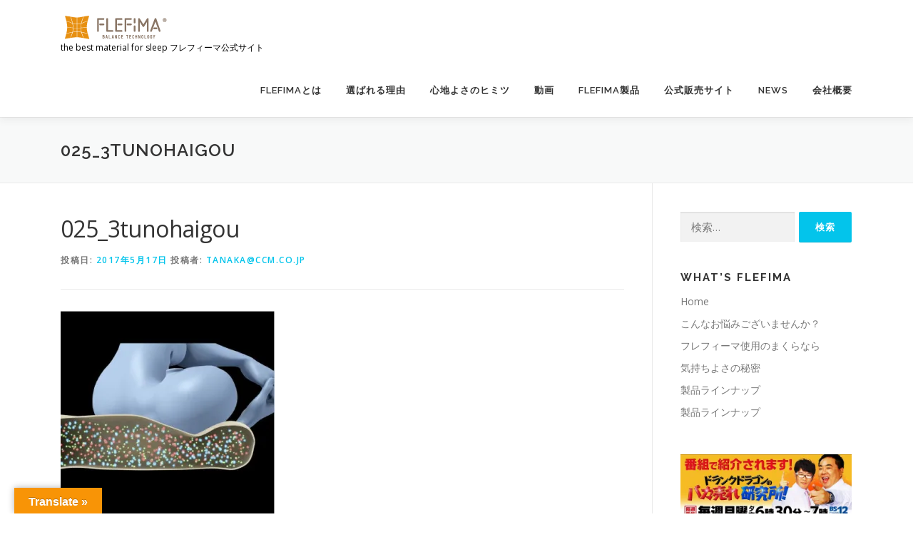

--- FILE ---
content_type: text/html; charset=UTF-8
request_url: http://www.flefima.com/025_3tunohaigou/
body_size: 10549
content:
<!DOCTYPE html>
<html lang="ja">
<head>
<meta charset="UTF-8">
<meta name="viewport" content="width=device-width, initial-scale=1">
<link rel="profile" href="http://gmpg.org/xfn/11">
<title>025_3tunohaigou &#8211; フレフィーマ -FLEFIMA-</title>
<meta name='robots' content='max-image-preview:large' />
<link rel='dns-prefetch' href='//translate.google.com' />
<link rel='dns-prefetch' href='//www.googletagmanager.com' />
<link rel='dns-prefetch' href='//stats.wp.com' />
<link rel='dns-prefetch' href='//fonts.googleapis.com' />
<link rel='dns-prefetch' href='//v0.wordpress.com' />
<link rel='dns-prefetch' href='//i0.wp.com' />
<link rel="alternate" type="application/rss+xml" title="フレフィーマ -FLEFIMA- &raquo; フィード" href="https://www.flefima.com/feed/" />
		<!-- This site uses the Google Analytics by ExactMetrics plugin v8.11.1 - Using Analytics tracking - https://www.exactmetrics.com/ -->
		<!-- Note: ExactMetrics is not currently configured on this site. The site owner needs to authenticate with Google Analytics in the ExactMetrics settings panel. -->
					<!-- No tracking code set -->
				<!-- / Google Analytics by ExactMetrics -->
		<script type="text/javascript">
/* <![CDATA[ */
window._wpemojiSettings = {"baseUrl":"https:\/\/s.w.org\/images\/core\/emoji\/15.0.3\/72x72\/","ext":".png","svgUrl":"https:\/\/s.w.org\/images\/core\/emoji\/15.0.3\/svg\/","svgExt":".svg","source":{"concatemoji":"http:\/\/www.flefima.com\/wp-includes\/js\/wp-emoji-release.min.js?ver=6.6.4"}};
/*! This file is auto-generated */
!function(i,n){var o,s,e;function c(e){try{var t={supportTests:e,timestamp:(new Date).valueOf()};sessionStorage.setItem(o,JSON.stringify(t))}catch(e){}}function p(e,t,n){e.clearRect(0,0,e.canvas.width,e.canvas.height),e.fillText(t,0,0);var t=new Uint32Array(e.getImageData(0,0,e.canvas.width,e.canvas.height).data),r=(e.clearRect(0,0,e.canvas.width,e.canvas.height),e.fillText(n,0,0),new Uint32Array(e.getImageData(0,0,e.canvas.width,e.canvas.height).data));return t.every(function(e,t){return e===r[t]})}function u(e,t,n){switch(t){case"flag":return n(e,"\ud83c\udff3\ufe0f\u200d\u26a7\ufe0f","\ud83c\udff3\ufe0f\u200b\u26a7\ufe0f")?!1:!n(e,"\ud83c\uddfa\ud83c\uddf3","\ud83c\uddfa\u200b\ud83c\uddf3")&&!n(e,"\ud83c\udff4\udb40\udc67\udb40\udc62\udb40\udc65\udb40\udc6e\udb40\udc67\udb40\udc7f","\ud83c\udff4\u200b\udb40\udc67\u200b\udb40\udc62\u200b\udb40\udc65\u200b\udb40\udc6e\u200b\udb40\udc67\u200b\udb40\udc7f");case"emoji":return!n(e,"\ud83d\udc26\u200d\u2b1b","\ud83d\udc26\u200b\u2b1b")}return!1}function f(e,t,n){var r="undefined"!=typeof WorkerGlobalScope&&self instanceof WorkerGlobalScope?new OffscreenCanvas(300,150):i.createElement("canvas"),a=r.getContext("2d",{willReadFrequently:!0}),o=(a.textBaseline="top",a.font="600 32px Arial",{});return e.forEach(function(e){o[e]=t(a,e,n)}),o}function t(e){var t=i.createElement("script");t.src=e,t.defer=!0,i.head.appendChild(t)}"undefined"!=typeof Promise&&(o="wpEmojiSettingsSupports",s=["flag","emoji"],n.supports={everything:!0,everythingExceptFlag:!0},e=new Promise(function(e){i.addEventListener("DOMContentLoaded",e,{once:!0})}),new Promise(function(t){var n=function(){try{var e=JSON.parse(sessionStorage.getItem(o));if("object"==typeof e&&"number"==typeof e.timestamp&&(new Date).valueOf()<e.timestamp+604800&&"object"==typeof e.supportTests)return e.supportTests}catch(e){}return null}();if(!n){if("undefined"!=typeof Worker&&"undefined"!=typeof OffscreenCanvas&&"undefined"!=typeof URL&&URL.createObjectURL&&"undefined"!=typeof Blob)try{var e="postMessage("+f.toString()+"("+[JSON.stringify(s),u.toString(),p.toString()].join(",")+"));",r=new Blob([e],{type:"text/javascript"}),a=new Worker(URL.createObjectURL(r),{name:"wpTestEmojiSupports"});return void(a.onmessage=function(e){c(n=e.data),a.terminate(),t(n)})}catch(e){}c(n=f(s,u,p))}t(n)}).then(function(e){for(var t in e)n.supports[t]=e[t],n.supports.everything=n.supports.everything&&n.supports[t],"flag"!==t&&(n.supports.everythingExceptFlag=n.supports.everythingExceptFlag&&n.supports[t]);n.supports.everythingExceptFlag=n.supports.everythingExceptFlag&&!n.supports.flag,n.DOMReady=!1,n.readyCallback=function(){n.DOMReady=!0}}).then(function(){return e}).then(function(){var e;n.supports.everything||(n.readyCallback(),(e=n.source||{}).concatemoji?t(e.concatemoji):e.wpemoji&&e.twemoji&&(t(e.twemoji),t(e.wpemoji)))}))}((window,document),window._wpemojiSettings);
/* ]]> */
</script>
<style id='wp-emoji-styles-inline-css' type='text/css'>

	img.wp-smiley, img.emoji {
		display: inline !important;
		border: none !important;
		box-shadow: none !important;
		height: 1em !important;
		width: 1em !important;
		margin: 0 0.07em !important;
		vertical-align: -0.1em !important;
		background: none !important;
		padding: 0 !important;
	}
</style>
<link rel='stylesheet' id='wp-block-library-css' href='http://www.flefima.com/wp-includes/css/dist/block-library/style.min.css?ver=6.6.4' type='text/css' media='all' />
<style id='wp-block-library-inline-css' type='text/css'>
.has-text-align-justify{text-align:justify;}
</style>
<link rel='stylesheet' id='jetpack-videopress-video-block-view-css' href='http://www.flefima.com/wp-content/plugins/jetpack/jetpack_vendor/automattic/jetpack-videopress/build/block-editor/blocks/video/view.css?minify=false&#038;ver=317afd605f368082816f' type='text/css' media='all' />
<link rel='stylesheet' id='mediaelement-css' href='http://www.flefima.com/wp-includes/js/mediaelement/mediaelementplayer-legacy.min.css?ver=4.2.17' type='text/css' media='all' />
<link rel='stylesheet' id='wp-mediaelement-css' href='http://www.flefima.com/wp-includes/js/mediaelement/wp-mediaelement.min.css?ver=6.6.4' type='text/css' media='all' />
<style id='classic-theme-styles-inline-css' type='text/css'>
/*! This file is auto-generated */
.wp-block-button__link{color:#fff;background-color:#32373c;border-radius:9999px;box-shadow:none;text-decoration:none;padding:calc(.667em + 2px) calc(1.333em + 2px);font-size:1.125em}.wp-block-file__button{background:#32373c;color:#fff;text-decoration:none}
</style>
<style id='global-styles-inline-css' type='text/css'>
:root{--wp--preset--aspect-ratio--square: 1;--wp--preset--aspect-ratio--4-3: 4/3;--wp--preset--aspect-ratio--3-4: 3/4;--wp--preset--aspect-ratio--3-2: 3/2;--wp--preset--aspect-ratio--2-3: 2/3;--wp--preset--aspect-ratio--16-9: 16/9;--wp--preset--aspect-ratio--9-16: 9/16;--wp--preset--color--black: #000000;--wp--preset--color--cyan-bluish-gray: #abb8c3;--wp--preset--color--white: #ffffff;--wp--preset--color--pale-pink: #f78da7;--wp--preset--color--vivid-red: #cf2e2e;--wp--preset--color--luminous-vivid-orange: #ff6900;--wp--preset--color--luminous-vivid-amber: #fcb900;--wp--preset--color--light-green-cyan: #7bdcb5;--wp--preset--color--vivid-green-cyan: #00d084;--wp--preset--color--pale-cyan-blue: #8ed1fc;--wp--preset--color--vivid-cyan-blue: #0693e3;--wp--preset--color--vivid-purple: #9b51e0;--wp--preset--gradient--vivid-cyan-blue-to-vivid-purple: linear-gradient(135deg,rgba(6,147,227,1) 0%,rgb(155,81,224) 100%);--wp--preset--gradient--light-green-cyan-to-vivid-green-cyan: linear-gradient(135deg,rgb(122,220,180) 0%,rgb(0,208,130) 100%);--wp--preset--gradient--luminous-vivid-amber-to-luminous-vivid-orange: linear-gradient(135deg,rgba(252,185,0,1) 0%,rgba(255,105,0,1) 100%);--wp--preset--gradient--luminous-vivid-orange-to-vivid-red: linear-gradient(135deg,rgba(255,105,0,1) 0%,rgb(207,46,46) 100%);--wp--preset--gradient--very-light-gray-to-cyan-bluish-gray: linear-gradient(135deg,rgb(238,238,238) 0%,rgb(169,184,195) 100%);--wp--preset--gradient--cool-to-warm-spectrum: linear-gradient(135deg,rgb(74,234,220) 0%,rgb(151,120,209) 20%,rgb(207,42,186) 40%,rgb(238,44,130) 60%,rgb(251,105,98) 80%,rgb(254,248,76) 100%);--wp--preset--gradient--blush-light-purple: linear-gradient(135deg,rgb(255,206,236) 0%,rgb(152,150,240) 100%);--wp--preset--gradient--blush-bordeaux: linear-gradient(135deg,rgb(254,205,165) 0%,rgb(254,45,45) 50%,rgb(107,0,62) 100%);--wp--preset--gradient--luminous-dusk: linear-gradient(135deg,rgb(255,203,112) 0%,rgb(199,81,192) 50%,rgb(65,88,208) 100%);--wp--preset--gradient--pale-ocean: linear-gradient(135deg,rgb(255,245,203) 0%,rgb(182,227,212) 50%,rgb(51,167,181) 100%);--wp--preset--gradient--electric-grass: linear-gradient(135deg,rgb(202,248,128) 0%,rgb(113,206,126) 100%);--wp--preset--gradient--midnight: linear-gradient(135deg,rgb(2,3,129) 0%,rgb(40,116,252) 100%);--wp--preset--font-size--small: 13px;--wp--preset--font-size--medium: 20px;--wp--preset--font-size--large: 36px;--wp--preset--font-size--x-large: 42px;--wp--preset--spacing--20: 0.44rem;--wp--preset--spacing--30: 0.67rem;--wp--preset--spacing--40: 1rem;--wp--preset--spacing--50: 1.5rem;--wp--preset--spacing--60: 2.25rem;--wp--preset--spacing--70: 3.38rem;--wp--preset--spacing--80: 5.06rem;--wp--preset--shadow--natural: 6px 6px 9px rgba(0, 0, 0, 0.2);--wp--preset--shadow--deep: 12px 12px 50px rgba(0, 0, 0, 0.4);--wp--preset--shadow--sharp: 6px 6px 0px rgba(0, 0, 0, 0.2);--wp--preset--shadow--outlined: 6px 6px 0px -3px rgba(255, 255, 255, 1), 6px 6px rgba(0, 0, 0, 1);--wp--preset--shadow--crisp: 6px 6px 0px rgba(0, 0, 0, 1);}:where(.is-layout-flex){gap: 0.5em;}:where(.is-layout-grid){gap: 0.5em;}body .is-layout-flex{display: flex;}.is-layout-flex{flex-wrap: wrap;align-items: center;}.is-layout-flex > :is(*, div){margin: 0;}body .is-layout-grid{display: grid;}.is-layout-grid > :is(*, div){margin: 0;}:where(.wp-block-columns.is-layout-flex){gap: 2em;}:where(.wp-block-columns.is-layout-grid){gap: 2em;}:where(.wp-block-post-template.is-layout-flex){gap: 1.25em;}:where(.wp-block-post-template.is-layout-grid){gap: 1.25em;}.has-black-color{color: var(--wp--preset--color--black) !important;}.has-cyan-bluish-gray-color{color: var(--wp--preset--color--cyan-bluish-gray) !important;}.has-white-color{color: var(--wp--preset--color--white) !important;}.has-pale-pink-color{color: var(--wp--preset--color--pale-pink) !important;}.has-vivid-red-color{color: var(--wp--preset--color--vivid-red) !important;}.has-luminous-vivid-orange-color{color: var(--wp--preset--color--luminous-vivid-orange) !important;}.has-luminous-vivid-amber-color{color: var(--wp--preset--color--luminous-vivid-amber) !important;}.has-light-green-cyan-color{color: var(--wp--preset--color--light-green-cyan) !important;}.has-vivid-green-cyan-color{color: var(--wp--preset--color--vivid-green-cyan) !important;}.has-pale-cyan-blue-color{color: var(--wp--preset--color--pale-cyan-blue) !important;}.has-vivid-cyan-blue-color{color: var(--wp--preset--color--vivid-cyan-blue) !important;}.has-vivid-purple-color{color: var(--wp--preset--color--vivid-purple) !important;}.has-black-background-color{background-color: var(--wp--preset--color--black) !important;}.has-cyan-bluish-gray-background-color{background-color: var(--wp--preset--color--cyan-bluish-gray) !important;}.has-white-background-color{background-color: var(--wp--preset--color--white) !important;}.has-pale-pink-background-color{background-color: var(--wp--preset--color--pale-pink) !important;}.has-vivid-red-background-color{background-color: var(--wp--preset--color--vivid-red) !important;}.has-luminous-vivid-orange-background-color{background-color: var(--wp--preset--color--luminous-vivid-orange) !important;}.has-luminous-vivid-amber-background-color{background-color: var(--wp--preset--color--luminous-vivid-amber) !important;}.has-light-green-cyan-background-color{background-color: var(--wp--preset--color--light-green-cyan) !important;}.has-vivid-green-cyan-background-color{background-color: var(--wp--preset--color--vivid-green-cyan) !important;}.has-pale-cyan-blue-background-color{background-color: var(--wp--preset--color--pale-cyan-blue) !important;}.has-vivid-cyan-blue-background-color{background-color: var(--wp--preset--color--vivid-cyan-blue) !important;}.has-vivid-purple-background-color{background-color: var(--wp--preset--color--vivid-purple) !important;}.has-black-border-color{border-color: var(--wp--preset--color--black) !important;}.has-cyan-bluish-gray-border-color{border-color: var(--wp--preset--color--cyan-bluish-gray) !important;}.has-white-border-color{border-color: var(--wp--preset--color--white) !important;}.has-pale-pink-border-color{border-color: var(--wp--preset--color--pale-pink) !important;}.has-vivid-red-border-color{border-color: var(--wp--preset--color--vivid-red) !important;}.has-luminous-vivid-orange-border-color{border-color: var(--wp--preset--color--luminous-vivid-orange) !important;}.has-luminous-vivid-amber-border-color{border-color: var(--wp--preset--color--luminous-vivid-amber) !important;}.has-light-green-cyan-border-color{border-color: var(--wp--preset--color--light-green-cyan) !important;}.has-vivid-green-cyan-border-color{border-color: var(--wp--preset--color--vivid-green-cyan) !important;}.has-pale-cyan-blue-border-color{border-color: var(--wp--preset--color--pale-cyan-blue) !important;}.has-vivid-cyan-blue-border-color{border-color: var(--wp--preset--color--vivid-cyan-blue) !important;}.has-vivid-purple-border-color{border-color: var(--wp--preset--color--vivid-purple) !important;}.has-vivid-cyan-blue-to-vivid-purple-gradient-background{background: var(--wp--preset--gradient--vivid-cyan-blue-to-vivid-purple) !important;}.has-light-green-cyan-to-vivid-green-cyan-gradient-background{background: var(--wp--preset--gradient--light-green-cyan-to-vivid-green-cyan) !important;}.has-luminous-vivid-amber-to-luminous-vivid-orange-gradient-background{background: var(--wp--preset--gradient--luminous-vivid-amber-to-luminous-vivid-orange) !important;}.has-luminous-vivid-orange-to-vivid-red-gradient-background{background: var(--wp--preset--gradient--luminous-vivid-orange-to-vivid-red) !important;}.has-very-light-gray-to-cyan-bluish-gray-gradient-background{background: var(--wp--preset--gradient--very-light-gray-to-cyan-bluish-gray) !important;}.has-cool-to-warm-spectrum-gradient-background{background: var(--wp--preset--gradient--cool-to-warm-spectrum) !important;}.has-blush-light-purple-gradient-background{background: var(--wp--preset--gradient--blush-light-purple) !important;}.has-blush-bordeaux-gradient-background{background: var(--wp--preset--gradient--blush-bordeaux) !important;}.has-luminous-dusk-gradient-background{background: var(--wp--preset--gradient--luminous-dusk) !important;}.has-pale-ocean-gradient-background{background: var(--wp--preset--gradient--pale-ocean) !important;}.has-electric-grass-gradient-background{background: var(--wp--preset--gradient--electric-grass) !important;}.has-midnight-gradient-background{background: var(--wp--preset--gradient--midnight) !important;}.has-small-font-size{font-size: var(--wp--preset--font-size--small) !important;}.has-medium-font-size{font-size: var(--wp--preset--font-size--medium) !important;}.has-large-font-size{font-size: var(--wp--preset--font-size--large) !important;}.has-x-large-font-size{font-size: var(--wp--preset--font-size--x-large) !important;}
:where(.wp-block-post-template.is-layout-flex){gap: 1.25em;}:where(.wp-block-post-template.is-layout-grid){gap: 1.25em;}
:where(.wp-block-columns.is-layout-flex){gap: 2em;}:where(.wp-block-columns.is-layout-grid){gap: 2em;}
:root :where(.wp-block-pullquote){font-size: 1.5em;line-height: 1.6;}
</style>
<style id='dominant-color-styles-inline-css' type='text/css'>
img[data-dominant-color]:not(.has-transparency) { background-color: var(--dominant-color); }
</style>
<link rel='stylesheet' id='google-language-translator-css' href='http://www.flefima.com/wp-content/plugins/google-language-translator/css/style.css?ver=6.0.20' type='text/css' media='' />
<link rel='stylesheet' id='glt-toolbar-styles-css' href='http://www.flefima.com/wp-content/plugins/google-language-translator/css/toolbar.css?ver=6.0.20' type='text/css' media='' />
<link rel='stylesheet' id='onepress-fonts-css' href='https://fonts.googleapis.com/css?family=Raleway%3A400%2C500%2C600%2C700%2C300%2C100%2C800%2C900%7COpen+Sans%3A400%2C300%2C300italic%2C400italic%2C600%2C600italic%2C700%2C700italic&#038;subset=latin%2Clatin-ext&#038;ver=2.2.8' type='text/css' media='all' />
<link rel='stylesheet' id='onepress-animate-css' href='http://www.flefima.com/wp-content/themes/onepress/assets/css/animate.min.css?ver=2.2.8' type='text/css' media='all' />
<link rel='stylesheet' id='onepress-fa-css' href='http://www.flefima.com/wp-content/themes/onepress/assets/css/font-awesome.min.css?ver=4.7.0' type='text/css' media='all' />
<link rel='stylesheet' id='onepress-bootstrap-css' href='http://www.flefima.com/wp-content/themes/onepress/assets/css/bootstrap.min.css?ver=2.2.8' type='text/css' media='all' />
<link rel='stylesheet' id='onepress-style-css' href='http://www.flefima.com/wp-content/themes/onepress/style.css?ver=6.6.4' type='text/css' media='all' />
<style id='onepress-style-inline-css' type='text/css'>
#main .video-section section.hero-slideshow-wrapper{background:transparent}.hero-slideshow-wrapper:after{position:absolute;top:0px;left:0px;width:100%;height:100%;background-color:rgba(0,56,79,0.36);display:block;content:""}.body-desktop .parallax-hero .hero-slideshow-wrapper:after{display:none!important}#parallax-hero>.parallax-bg::before{background-color:rgba(0,56,79,0.36);opacity:1}.body-desktop .parallax-hero .hero-slideshow-wrapper:after{display:none!important}#footer-widgets{}.gallery-carousel .g-item{padding:0px 1px}.gallery-carousel{margin-left:-1px;margin-right:-1px}.gallery-grid .g-item,.gallery-masonry .g-item .inner{padding:1px}.gallery-grid,.gallery-masonry{margin:-1px}
</style>
<link rel='stylesheet' id='onepress-gallery-lightgallery-css' href='http://www.flefima.com/wp-content/themes/onepress/assets/css/lightgallery.css?ver=6.6.4' type='text/css' media='all' />
<link rel='stylesheet' id='jetpack_css-css' href='http://www.flefima.com/wp-content/plugins/jetpack/css/jetpack.css?ver=12.1.2' type='text/css' media='all' />
<script type="text/javascript" src="http://www.flefima.com/wp-includes/js/jquery/jquery.min.js?ver=3.7.1" id="jquery-core-js"></script>
<script type="text/javascript" src="http://www.flefima.com/wp-includes/js/jquery/jquery-migrate.min.js?ver=3.4.1" id="jquery-migrate-js"></script>

<!-- Site Kit によって追加された Google タグ（gtag.js）スニペット -->
<!-- Google アナリティクス スニペット (Site Kit が追加) -->
<script type="text/javascript" src="https://www.googletagmanager.com/gtag/js?id=GT-MKBFNPM" id="google_gtagjs-js" async></script>
<script type="text/javascript" id="google_gtagjs-js-after">
/* <![CDATA[ */
window.dataLayer = window.dataLayer || [];function gtag(){dataLayer.push(arguments);}
gtag("set","linker",{"domains":["www.flefima.com"]});
gtag("js", new Date());
gtag("set", "developer_id.dZTNiMT", true);
gtag("config", "GT-MKBFNPM", {"googlesitekit_post_type":"attachment"});
/* ]]> */
</script>
<link rel="https://api.w.org/" href="https://www.flefima.com/wp-json/" /><link rel="alternate" title="JSON" type="application/json" href="https://www.flefima.com/wp-json/wp/v2/media/1398" /><link rel="EditURI" type="application/rsd+xml" title="RSD" href="https://www.flefima.com/xmlrpc.php?rsd" />
<meta name="generator" content="WordPress 6.6.4" />
<link rel='shortlink' href='https://wp.me/a8Khbv-my' />
<link rel="alternate" title="oEmbed (JSON)" type="application/json+oembed" href="https://www.flefima.com/wp-json/oembed/1.0/embed?url=https%3A%2F%2Fwww.flefima.com%2F025_3tunohaigou%2F" />
<link rel="alternate" title="oEmbed (XML)" type="text/xml+oembed" href="https://www.flefima.com/wp-json/oembed/1.0/embed?url=https%3A%2F%2Fwww.flefima.com%2F025_3tunohaigou%2F&#038;format=xml" />
<meta name="generator" content="auto-sizes 1.3.0">
<meta name="cdp-version" content="1.4.9" /><meta name="generator" content="dominant-color-images 1.1.2">
<style>p.hello{font-size:12px;color:darkgray;}#google_language_translator,#flags{text-align:left;}#google_language_translator,#language{clear:both;width:160px;text-align:right;}#language{float:right;}#flags{text-align:right;width:165px;float:right;clear:right;}#flags ul{float:right!important;}p.hello{text-align:right;float:right;clear:both;}.glt-clear{height:0px;clear:both;margin:0px;padding:0px;}#flags{width:165px;}#flags a{display:inline-block;margin-left:2px;}#google_language_translator a{display:none!important;}div.skiptranslate.goog-te-gadget{display:inline!important;}.goog-te-gadget{color:transparent!important;}.goog-te-gadget{font-size:0px!important;}.goog-branding{display:none;}.goog-tooltip{display: none!important;}.goog-tooltip:hover{display: none!important;}.goog-text-highlight{background-color:transparent!important;border:none!important;box-shadow:none!important;}#google_language_translator select.goog-te-combo{color:#32373c;}div.skiptranslate{display:none!important;}body{top:0px!important;}#goog-gt-{display:none!important;}font font{background-color:transparent!important;box-shadow:none!important;position:initial!important;}#glt-translate-trigger{left:20px;right:auto;}#glt-translate-trigger > span{color:#ffffff;}#glt-translate-trigger{background:#f89406;}.goog-te-gadget .goog-te-combo{width:100%;}</style><meta name="generator" content="Site Kit by Google 1.170.0" /><meta name="generator" content="performance-lab 3.5.1; plugins: auto-sizes, dominant-color-images, embed-optimizer, image-prioritizer, performant-translations, speculation-rules, web-worker-offloading, webp-uploads">
<meta name="generator" content="performant-translations 1.2.0">
<meta name="generator" content="web-worker-offloading 0.1.1">
<meta name="generator" content="webp-uploads 2.2.0">
	<style>img#wpstats{display:none}</style>
		<meta name="generator" content="speculation-rules 1.3.1">
<meta name="generator" content="optimization-detective 0.7.0">
<meta name="description" content="the best material for sleep フレフィーマ公式サイト" />
<meta name="generator" content="embed-optimizer 0.3.0">
<meta name="generator" content="image-prioritizer 0.2.0">

<!-- Jetpack Open Graph Tags -->
<meta property="og:type" content="article" />
<meta property="og:title" content="025_3tunohaigou" />
<meta property="og:url" content="https://www.flefima.com/025_3tunohaigou/" />
<meta property="og:description" content="詳しくは投稿をご覧ください。" />
<meta property="article:published_time" content="2017-05-17T02:25:06+00:00" />
<meta property="article:modified_time" content="2017-05-17T02:25:06+00:00" />
<meta property="og:site_name" content="フレフィーマ -FLEFIMA-" />
<meta property="og:image" content="https://www.flefima.com/wp-content/uploads/2017/05/025_3tunohaigou.jpg" />
<meta property="og:image:alt" content="" />
<meta property="og:locale" content="ja_JP" />
<meta name="twitter:text:title" content="025_3tunohaigou" />
<meta name="twitter:image" content="https://i0.wp.com/www.flefima.com/wp-content/uploads/2017/05/025_3tunohaigou.jpg?fit=370%2C350&#038;ssl=1&#038;w=640" />
<meta name="twitter:card" content="summary_large_image" />
<meta name="twitter:description" content="詳しくは投稿をご覧ください。" />

<!-- End Jetpack Open Graph Tags -->
<link rel="icon" href="https://i0.wp.com/www.flefima.com/wp-content/uploads/2023/03/sitelogo.png?fit=32%2C30&#038;ssl=1" sizes="32x32" />
<link rel="icon" href="https://i0.wp.com/www.flefima.com/wp-content/uploads/2023/03/sitelogo.png?fit=80%2C76&#038;ssl=1" sizes="192x192" />
<link rel="apple-touch-icon" href="https://i0.wp.com/www.flefima.com/wp-content/uploads/2023/03/sitelogo.png?fit=80%2C76&#038;ssl=1" />
<meta name="msapplication-TileImage" content="https://i0.wp.com/www.flefima.com/wp-content/uploads/2023/03/sitelogo.png?fit=80%2C76&#038;ssl=1" />
<style type="text/css" id="wp-custom-css">/*
ここに独自の CSS を追加することができます。

詳しくは上のヘルプアイコンをクリックしてください。
*/</style></head>

<body class="attachment attachment-template-default single single-attachment postid-1398 attachmentid-1398 attachment-jpeg wp-custom-logo">
<div id="page" class="hfeed site">
	<a class="skip-link screen-reader-text" href="#content">コンテンツへスキップ</a>
	<div id="header-section" class="h-on-top no-transparent">		<header id="masthead" class="site-header header-contained is-sticky no-scroll no-t h-on-top" role="banner">
			<div class="container">
				<div class="site-branding">
				<div class="site-brand-inner has-logo-img has-desc"><div class="site-logo-div"><a href="https://www.flefima.com/" class="custom-logo-link  no-t-logo" rel="home" itemprop="url"><img data-od-unknown-tag data-od-xpath="/*[1][self::HTML]/*[2][self::BODY]/*[1][self::DIV]/*[2][self::DIV]/*[1][self::HEADER]/*[1][self::DIV]/*[1][self::DIV]/*[1][self::DIV]/*[1][self::DIV]/*[1][self::A]/*[1][self::IMG]" width="152" height="36" src="https://i0.wp.com/www.flefima.com/wp-content/uploads/2017/05/フレフィーマlogo.gif?fit=152%2C36&amp;ssl=1" class="custom-logo" alt="フレフィーマ -FLEFIMA-" itemprop="logo" decoding="async" data-attachment-id="1323" data-permalink="https://www.flefima.com/%e3%83%95%e3%83%ac%e3%83%95%e3%82%a3%e3%83%bc%e3%83%9elogo/" data-orig-file="https://i0.wp.com/www.flefima.com/wp-content/uploads/2017/05/フレフィーマlogo.gif?fit=152%2C36&amp;ssl=1" data-orig-size="152,36" data-comments-opened="0" data-image-meta="{&quot;aperture&quot;:&quot;0&quot;,&quot;credit&quot;:&quot;&quot;,&quot;camera&quot;:&quot;&quot;,&quot;caption&quot;:&quot;&quot;,&quot;created_timestamp&quot;:&quot;0&quot;,&quot;copyright&quot;:&quot;&quot;,&quot;focal_length&quot;:&quot;0&quot;,&quot;iso&quot;:&quot;0&quot;,&quot;shutter_speed&quot;:&quot;0&quot;,&quot;title&quot;:&quot;&quot;,&quot;orientation&quot;:&quot;0&quot;}" data-image-title="フレフィーマlogo" data-image-description="" data-image-caption="" data-medium-file="https://i0.wp.com/www.flefima.com/wp-content/uploads/2017/05/フレフィーマlogo.gif?fit=152%2C36&amp;ssl=1" data-large-file="https://i0.wp.com/www.flefima.com/wp-content/uploads/2017/05/フレフィーマlogo.gif?fit=152%2C36&amp;ssl=1" /></a></div><p class="site-description">the best material for sleep フレフィーマ公式サイト</p></div>				</div>
				<div class="header-right-wrapper">
					<a href="#0" id="nav-toggle">メニュー<span></span></a>
					<nav id="site-navigation" class="main-navigation" role="navigation">
						<ul class="onepress-menu">
							<li id="menu-item-1207" class="menu-item menu-item-type-custom menu-item-object-custom menu-item-1207"><a href="http://www.flefima.com/#features">FLEFIMAとは</a></li>
<li id="menu-item-1751" class="menu-item menu-item-type-custom menu-item-object-custom menu-item-1751"><a href="http://www.flefima.com/#about">選ばれる理由</a></li>
<li id="menu-item-1202" class="menu-item menu-item-type-custom menu-item-object-custom menu-item-1202"><a href="http://www.flefima.com/#services">心地よさのヒミツ</a></li>
<li id="menu-item-1203" class="menu-item menu-item-type-custom menu-item-object-custom menu-item-1203"><a href="http://www.flefima.com/#videolightbox">動画</a></li>
<li id="menu-item-1254" class="menu-item menu-item-type-custom menu-item-object-custom menu-item-1254"><a href="http://www.flefima.com/#gallery">FLEFIMA製品</a></li>
<li id="menu-item-2082" class="menu-item menu-item-type-custom menu-item-object-custom menu-item-2082"><a href="https://shop.flefima.jp/">公式販売サイト</a></li>
<li id="menu-item-1205" class="menu-item menu-item-type-custom menu-item-object-custom menu-item-1205"><a href="http://www.flefima.com/#news">News</a></li>
<li id="menu-item-1641" class="menu-item menu-item-type-post_type menu-item-object-page menu-item-1641"><a href="https://www.flefima.com/company/">会社概要</a></li>
						</ul>
					</nav>
					<!-- #site-navigation -->
				</div>
			</div>
		</header><!-- #masthead -->
		</div>					<div class="page-header">
				<div class="container">
					<h1 class="entry-title">025_3tunohaigou</h1>				</div>
			</div>
				
	<div id="content" class="site-content">

		
		<div id="content-inside" class="container right-sidebar">
			<div id="primary" class="content-area">
				<main id="main" class="site-main" role="main">

				
					<article id="post-1398" class="post-1398 attachment type-attachment status-inherit hentry">
	<header class="entry-header">
		<h1 class="entry-title">025_3tunohaigou</h1>        		<div class="entry-meta">
			<span class="posted-on">投稿日: <a href="https://www.flefima.com/025_3tunohaigou/" rel="bookmark"><time class="entry-date published updated" datetime="2017-05-17T11:25:06+09:00">2017年5月17日</time></a></span><span class="byline"> 投稿者: <span class="author vcard"><a  rel="author" class="url fn n" href="https://www.flefima.com/author/tanakaccm-co-jp/">tanaka@ccm.co.jp</a></span></span>		</div><!-- .entry-meta -->
        	</header><!-- .entry-header -->

    
	<div class="entry-content">
		<p class="attachment"><a href='https://i0.wp.com/www.flefima.com/wp-content/uploads/2017/05/025_3tunohaigou.jpg?ssl=1'><img data-od-unknown-tag data-od-xpath="/*[1][self::HTML]/*[2][self::BODY]/*[1][self::DIV]/*[4][self::DIV]/*[1][self::DIV]/*[1][self::DIV]/*[1][self::MAIN]/*[1][self::ARTICLE]/*[2][self::DIV]/*[1][self::P]/*[1][self::A]/*[1][self::IMG]" fetchpriority="high" decoding="async" width="300" height="284" src="https://i0.wp.com/www.flefima.com/wp-content/uploads/2017/05/025_3tunohaigou.jpg?fit=300%2C284&amp;ssl=1" class="attachment-medium size-medium" alt="" srcset="https://i0.wp.com/www.flefima.com/wp-content/uploads/2017/05/025_3tunohaigou.jpg?w=370&amp;ssl=1 370w, https://i0.wp.com/www.flefima.com/wp-content/uploads/2017/05/025_3tunohaigou.jpg?resize=300%2C284&amp;ssl=1 300w" sizes="(max-width: 300px) 100vw, 300px" data-attachment-id="1398" data-permalink="https://www.flefima.com/025_3tunohaigou/" data-orig-file="https://i0.wp.com/www.flefima.com/wp-content/uploads/2017/05/025_3tunohaigou.jpg?fit=370%2C350&amp;ssl=1" data-orig-size="370,350" data-comments-opened="0" data-image-meta="{&quot;aperture&quot;:&quot;0&quot;,&quot;credit&quot;:&quot;&quot;,&quot;camera&quot;:&quot;&quot;,&quot;caption&quot;:&quot;&quot;,&quot;created_timestamp&quot;:&quot;0&quot;,&quot;copyright&quot;:&quot;&quot;,&quot;focal_length&quot;:&quot;0&quot;,&quot;iso&quot;:&quot;0&quot;,&quot;shutter_speed&quot;:&quot;0&quot;,&quot;title&quot;:&quot;&quot;,&quot;orientation&quot;:&quot;0&quot;}" data-image-title="025_3tunohaigou" data-image-description="" data-image-caption="" data-medium-file="https://i0.wp.com/www.flefima.com/wp-content/uploads/2017/05/025_3tunohaigou.jpg?fit=300%2C284&amp;ssl=1" data-large-file="https://i0.wp.com/www.flefima.com/wp-content/uploads/2017/05/025_3tunohaigou.jpg?fit=370%2C350&amp;ssl=1" /></a></p>
			</div><!-- .entry-content -->
    
    
    </article><!-- #post-## -->


					
				
				</main><!-- #main -->
			</div><!-- #primary -->

                            
<div id="secondary" class="widget-area sidebar" role="complementary">
	<aside id="search-2" class="widget widget_search"><form role="search" method="get" class="search-form" action="https://www.flefima.com/">
				<label>
					<span class="screen-reader-text">検索:</span>
					<input type="search" class="search-field" placeholder="検索&hellip;" value="" name="s" />
				</label>
				<input type="submit" class="search-submit" value="検索" />
			</form></aside><aside id="pages-2" class="widget widget_pages"><h2 class="widget-title">what&#8217;s FLEFIMA</h2>
			<ul>
				<li class="page_item page-item-1867"><a href="https://www.flefima.com/home/">Home</a></li>
<li class="page_item page-item-1736"><a href="https://www.flefima.com/1736-2/">こんなお悩みございませんか？</a></li>
<li class="page_item page-item-1746"><a href="https://www.flefima.com/%e6%b0%97%e6%8c%81%e3%81%a1%e3%82%88%e3%81%8f-%e5%af%9d%e5%85%a5%e3%82%8a%e3%81%ab%e3%81%a4%e3%81%8f%e3%81%9f%e3%82%81%e3%81%ab%e3%81%af%ef%bc%9f/">フレフィーマ使用のまくらなら</a></li>
<li class="page_item page-item-1688"><a href="https://www.flefima.com/1688-2/">気持ちよさの秘密</a></li>
<li class="page_item page-item-1871"><a href="https://www.flefima.com/product/">製品ラインナップ</a></li>
<li class="page_item page-item-2030"><a href="https://www.flefima.com/product-2/">製品ラインナップ</a></li>
			</ul>

			</aside><aside id="media_image-2" class="widget widget_media_image"><img data-od-unknown-tag data-od-xpath="/*[1][self::HTML]/*[2][self::BODY]/*[1][self::DIV]/*[4][self::DIV]/*[1][self::DIV]/*[2][self::DIV]/*[3][self::ASIDE]/*[1][self::IMG]" width="300" height="119" src="https://i0.wp.com/www.flefima.com/wp-content/uploads/2023/04/BKU_bana_Y_A.jpg?fit=300%2C119&amp;ssl=1" class="image wp-image-1666  attachment-medium size-medium" alt="" style="max-width: 100%; height: auto;" decoding="async" loading="lazy" srcset="https://i0.wp.com/www.flefima.com/wp-content/uploads/2023/04/BKU_bana_Y_A.jpg?w=1575&amp;ssl=1 1575w, https://i0.wp.com/www.flefima.com/wp-content/uploads/2023/04/BKU_bana_Y_A.jpg?resize=300%2C119&amp;ssl=1 300w, https://i0.wp.com/www.flefima.com/wp-content/uploads/2023/04/BKU_bana_Y_A.jpg?resize=768%2C304&amp;ssl=1 768w, https://i0.wp.com/www.flefima.com/wp-content/uploads/2023/04/BKU_bana_Y_A.jpg?resize=1024%2C405&amp;ssl=1 1024w" sizes="auto, (max-width: 300px) 100vw, 300px" data-attachment-id="1666" data-permalink="https://www.flefima.com/2023/04/10/%e3%80%94tv%e3%80%95bs12%e3%83%89%e3%83%a9%e3%83%b3%e3%82%af%e3%83%89%e3%83%a9%e3%82%b4%e3%83%b3%e3%81%ae%e3%83%90%e3%82%ab%e5%a3%b2%e3%82%8c%e7%a0%94%e7%a9%b6%e6%89%80%ef%bc%81%e3%81%ab%e7%9d%a1/bku_bana_y_a/" data-orig-file="https://i0.wp.com/www.flefima.com/wp-content/uploads/2023/04/BKU_bana_Y_A.jpg?fit=1575%2C623&amp;ssl=1" data-orig-size="1575,623" data-comments-opened="0" data-image-meta="{&quot;aperture&quot;:&quot;0&quot;,&quot;credit&quot;:&quot;&quot;,&quot;camera&quot;:&quot;&quot;,&quot;caption&quot;:&quot;&quot;,&quot;created_timestamp&quot;:&quot;0&quot;,&quot;copyright&quot;:&quot;&quot;,&quot;focal_length&quot;:&quot;0&quot;,&quot;iso&quot;:&quot;0&quot;,&quot;shutter_speed&quot;:&quot;0&quot;,&quot;title&quot;:&quot;&quot;,&quot;orientation&quot;:&quot;0&quot;}" data-image-title="BKU_bana_Y_A" data-image-description="" data-image-caption="" data-medium-file="https://i0.wp.com/www.flefima.com/wp-content/uploads/2023/04/BKU_bana_Y_A.jpg?fit=300%2C119&amp;ssl=1" data-large-file="https://i0.wp.com/www.flefima.com/wp-content/uploads/2023/04/BKU_bana_Y_A.jpg?fit=800%2C316&amp;ssl=1" /></aside><aside id="nav_menu-2" class="widget widget_nav_menu"><h2 class="widget-title">test</h2><div class="menu-primary-container"><ul id="menu-primary-1" class="menu"><li class="menu-item menu-item-type-custom menu-item-object-custom menu-item-1207"><a href="http://www.flefima.com/#features">FLEFIMAとは</a></li>
<li class="menu-item menu-item-type-custom menu-item-object-custom menu-item-1751"><a href="http://www.flefima.com/#about">選ばれる理由</a></li>
<li class="menu-item menu-item-type-custom menu-item-object-custom menu-item-1202"><a href="http://www.flefima.com/#services">心地よさのヒミツ</a></li>
<li class="menu-item menu-item-type-custom menu-item-object-custom menu-item-1203"><a href="http://www.flefima.com/#videolightbox">動画</a></li>
<li class="menu-item menu-item-type-custom menu-item-object-custom menu-item-1254"><a href="http://www.flefima.com/#gallery">FLEFIMA製品</a></li>
<li class="menu-item menu-item-type-custom menu-item-object-custom menu-item-2082"><a href="https://shop.flefima.jp/">公式販売サイト</a></li>
<li class="menu-item menu-item-type-custom menu-item-object-custom menu-item-1205"><a href="http://www.flefima.com/#news">News</a></li>
<li class="menu-item menu-item-type-post_type menu-item-object-page menu-item-1641"><a href="https://www.flefima.com/company/">会社概要</a></li>
</ul></div></aside></div><!-- #secondary -->
            
		</div><!--#content-inside -->
	</div><!-- #content -->

	<footer id="colophon" class="site-footer" role="contentinfo">
				
		<div class="site-info">
			<div class="container">
									<div class="btt">
						<a class="back-to-top" href="#page" title="ページトップへ戻る"><i class="fa fa-angle-double-up wow flash" data-wow-duration="2s"></i></a>
					</div>
					
										Copyright &copy; 2026 フレフィーマ -FLEFIMA-		<span class="sep"> &ndash; </span>
		<a href="https://www.famethemes.com/themes/onepress">OnePress</a> theme by FameThemes						
				
			</div>
		</div>
		<!-- .site-info -->

	</footer><!-- #colophon -->
	</div><!-- #page -->


<div id="glt-translate-trigger"><span class="notranslate">Translate »</span></div><div id="glt-toolbar"></div><div id="flags" style="display:none" class="size18"><ul id="sortable" class="ui-sortable"><li id="Chinese (Simplified)"><a href="#" title="Chinese (Simplified)" class="nturl notranslate zh-CN flag Chinese (Simplified)"></a></li><li id="English"><a href="#" title="English" class="nturl notranslate en flag united-states"></a></li><li id="Japanese"><a href="#" title="Japanese" class="nturl notranslate ja flag Japanese"></a></li></ul></div><div id='glt-footer'><div id="google_language_translator" class="default-language-ja"></div></div><script>function GoogleLanguageTranslatorInit() { new google.translate.TranslateElement({pageLanguage: 'ja', includedLanguages:'zh-CN,en,ja', autoDisplay: false}, 'google_language_translator');}</script><script type="speculationrules">
{"prerender":[{"source":"document","where":{"and":[{"href_matches":"\/*"},{"not":{"href_matches":["\/wp-login.php","\/wp-admin\/*","\/*\\?*(^|&)_wpnonce=*","\/wp-content\/uploads\/*","\/wp-content\/*","\/wp-content\/plugins\/*","\/wp-content\/themes\/onepress\/*"]}},{"not":{"selector_matches":"a[rel~=\"nofollow\"]"}},{"not":{"selector_matches":".no-prerender"}}]},"eagerness":"moderate"}]}
</script>
<script type="text/javascript" src="http://www.flefima.com/wp-content/plugins/jetpack/_inc/build/photon/photon.min.js?ver=20191001" id="jetpack-photon-js"></script>
<script type="text/javascript" src="http://www.flefima.com/wp-content/plugins/google-language-translator/js/scripts.js?ver=6.0.20" id="scripts-js"></script>
<script type="text/javascript" src="//translate.google.com/translate_a/element.js?cb=GoogleLanguageTranslatorInit" id="scripts-google-js"></script>
<script type="text/javascript" src="http://www.flefima.com/wp-content/themes/onepress/assets/js/plugins.js?ver=2.2.8" id="onepress-js-plugins-js"></script>
<script type="text/javascript" src="http://www.flefima.com/wp-content/themes/onepress/assets/js/bootstrap.min.js?ver=2.2.8" id="onepress-js-bootstrap-js"></script>
<script type="text/javascript" src="http://www.flefima.com/wp-content/themes/onepress/assets/js/isotope.pkgd.min.js?ver=2.2.8" id="onepress-gallery-masonry-js"></script>
<script type="text/javascript" id="onepress-theme-js-extra">
/* <![CDATA[ */
var onepress_js_settings = {"onepress_disable_animation":"","onepress_disable_sticky_header":"0","onepress_vertical_align_menu":"","hero_animation":"fadeIn","hero_speed":"9999999999","hero_fade":"4000","hero_duration":"5000","hero_disable_preload":"","is_home":"","gallery_enable":"1","is_rtl":""};
/* ]]> */
</script>
<script type="text/javascript" src="http://www.flefima.com/wp-content/themes/onepress/assets/js/theme.js?ver=2.2.8" id="onepress-theme-js"></script>
<script defer type="text/javascript" src="https://stats.wp.com/e-202604.js" id="jetpack-stats-js"></script>
<script type="text/javascript" id="jetpack-stats-js-after">
/* <![CDATA[ */
_stq = window._stq || [];
_stq.push([ "view", {v:'ext',blog:'129239837',post:'1398',tz:'9',srv:'www.flefima.com',j:'1:12.1.2'} ]);
_stq.push([ "clickTrackerInit", "129239837", "1398" ]);
/* ]]> */
</script>

<script type="module">
/* <![CDATA[ */
import detect from "http:\/\/www.flefima.com\/wp-content\/plugins\/optimization-detective\/detect.js?ver=0.7.0"; detect( {"serveTime":1768912483796.9001,"detectionTimeWindow":5000,"minViewportAspectRatio":0.4,"maxViewportAspectRatio":2.5,"isDebug":false,"extensionModuleUrls":[],"restApiEndpoint":"https:\/\/www.flefima.com\/wp-json\/optimization-detective\/v1\/url-metrics:store","restApiNonce":"66d38ec6f4","currentUrl":"https:\/\/www.flefima.com\/025_3tunohaigou\/","urlMetricSlug":"2515360dd572d8deafdf147ba36c7617","urlMetricNonce":"71707cb0a7","urlMetricGroupStatuses":[{"minimumViewportWidth":0,"complete":false},{"minimumViewportWidth":481,"complete":false},{"minimumViewportWidth":601,"complete":false},{"minimumViewportWidth":783,"complete":false}],"storageLockTTL":60,"webVitalsLibrarySrc":"http:\/\/www.flefima.com\/wp-content\/plugins\/optimization-detective\/build\/web-vitals.js?ver=4.2.3"} );
/* ]]> */
</script>
</body>
</html>

<!--
Performance optimized by W3 Total Cache. Learn more: https://www.boldgrid.com/w3-total-cache/?utm_source=w3tc&utm_medium=footer_comment&utm_campaign=free_plugin


Served from: www.flefima.com @ 2026-01-20 21:34:43 by W3 Total Cache
-->